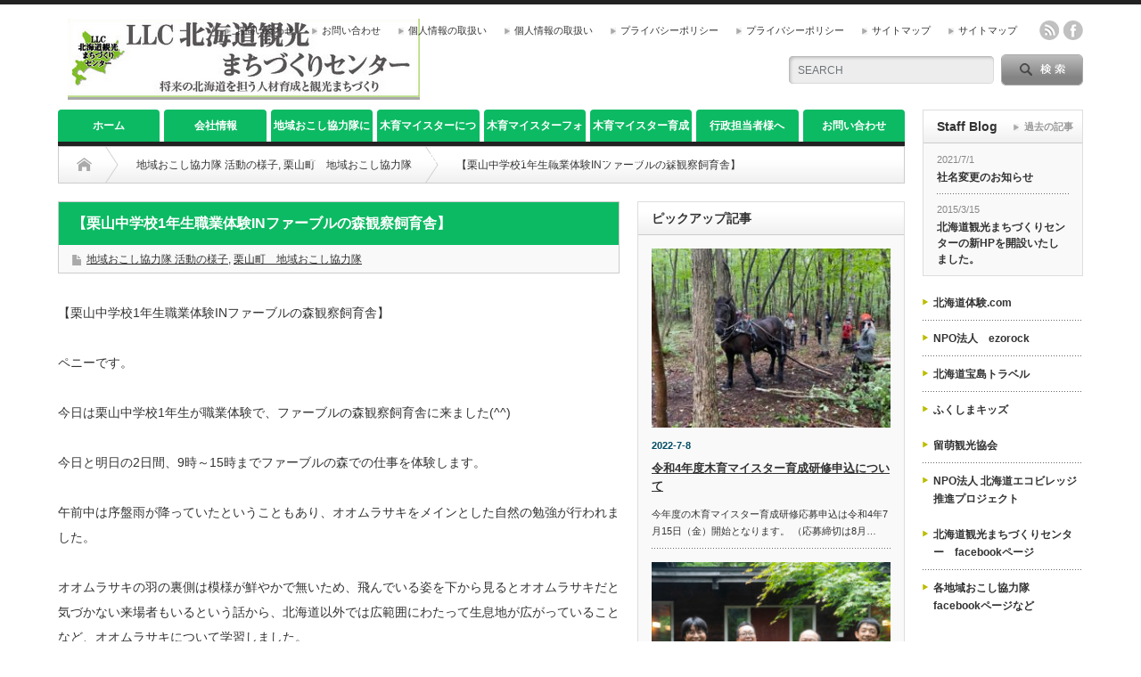

--- FILE ---
content_type: text/html; charset=UTF-8
request_url: http://hokkaido-machisen.org/archives/1226
body_size: 46784
content:
<!DOCTYPE html PUBLIC "-//W3C//DTD XHTML 1.1//EN" "http://www.w3.org/TR/xhtml11/DTD/xhtml11.dtd">
<!--[if lt IE 9]><html xmlns="http://www.w3.org/1999/xhtml" class="ie"><![endif]-->
<!--[if (gt IE 9)|!(IE)]><!--><html xmlns="http://www.w3.org/1999/xhtml"><!--<![endif]-->
<head profile="http://gmpg.org/xfn/11">
<meta http-equiv="Content-Type" content="text/html; charset=UTF-8" />
<meta http-equiv="X-UA-Compatible" content="IE=edge,chrome=1" />
<meta name="viewport" content="width=device-width" />
<title>【栗山中学校1年生職業体験INファーブルの森観察飼育舎】 | 北海道観光まちづくりセンター</title>
<meta name="description" content="【栗山中学校1年生職業体験INファーブルの森観察飼育舎】ペニーです。今日は栗山中学校1年生が職業体験で、ファーブルの森観察飼育舎に来ました(^^)今日と明日の2日間、9時～15時までファーブルの森での仕事を体験します。" />

<link rel="alternate" type="application/rss+xml" title="北海道観光まちづくりセンター RSS Feed" href="http://hokkaido-machisen.org/feed" />
<link rel="alternate" type="application/atom+xml" title="北海道観光まちづくりセンター Atom Feed" href="http://hokkaido-machisen.org/feed/atom" /> 
<link rel="pingback" href="http://hokkaido-machisen.org/xmlrpc.php" />

 
<link rel='dns-prefetch' href='//s.w.org' />
		<script type="text/javascript">
			window._wpemojiSettings = {"baseUrl":"https:\/\/s.w.org\/images\/core\/emoji\/12.0.0-1\/72x72\/","ext":".png","svgUrl":"https:\/\/s.w.org\/images\/core\/emoji\/12.0.0-1\/svg\/","svgExt":".svg","source":{"concatemoji":"http:\/\/hokkaido-machisen.org\/wp-includes\/js\/wp-emoji-release.min.js?ver=5.4.18"}};
			/*! This file is auto-generated */
			!function(e,a,t){var n,r,o,i=a.createElement("canvas"),p=i.getContext&&i.getContext("2d");function s(e,t){var a=String.fromCharCode;p.clearRect(0,0,i.width,i.height),p.fillText(a.apply(this,e),0,0);e=i.toDataURL();return p.clearRect(0,0,i.width,i.height),p.fillText(a.apply(this,t),0,0),e===i.toDataURL()}function c(e){var t=a.createElement("script");t.src=e,t.defer=t.type="text/javascript",a.getElementsByTagName("head")[0].appendChild(t)}for(o=Array("flag","emoji"),t.supports={everything:!0,everythingExceptFlag:!0},r=0;r<o.length;r++)t.supports[o[r]]=function(e){if(!p||!p.fillText)return!1;switch(p.textBaseline="top",p.font="600 32px Arial",e){case"flag":return s([127987,65039,8205,9895,65039],[127987,65039,8203,9895,65039])?!1:!s([55356,56826,55356,56819],[55356,56826,8203,55356,56819])&&!s([55356,57332,56128,56423,56128,56418,56128,56421,56128,56430,56128,56423,56128,56447],[55356,57332,8203,56128,56423,8203,56128,56418,8203,56128,56421,8203,56128,56430,8203,56128,56423,8203,56128,56447]);case"emoji":return!s([55357,56424,55356,57342,8205,55358,56605,8205,55357,56424,55356,57340],[55357,56424,55356,57342,8203,55358,56605,8203,55357,56424,55356,57340])}return!1}(o[r]),t.supports.everything=t.supports.everything&&t.supports[o[r]],"flag"!==o[r]&&(t.supports.everythingExceptFlag=t.supports.everythingExceptFlag&&t.supports[o[r]]);t.supports.everythingExceptFlag=t.supports.everythingExceptFlag&&!t.supports.flag,t.DOMReady=!1,t.readyCallback=function(){t.DOMReady=!0},t.supports.everything||(n=function(){t.readyCallback()},a.addEventListener?(a.addEventListener("DOMContentLoaded",n,!1),e.addEventListener("load",n,!1)):(e.attachEvent("onload",n),a.attachEvent("onreadystatechange",function(){"complete"===a.readyState&&t.readyCallback()})),(n=t.source||{}).concatemoji?c(n.concatemoji):n.wpemoji&&n.twemoji&&(c(n.twemoji),c(n.wpemoji)))}(window,document,window._wpemojiSettings);
		</script>
		<style type="text/css">
img.wp-smiley,
img.emoji {
	display: inline !important;
	border: none !important;
	box-shadow: none !important;
	height: 1em !important;
	width: 1em !important;
	margin: 0 .07em !important;
	vertical-align: -0.1em !important;
	background: none !important;
	padding: 0 !important;
}
</style>
	<link rel='stylesheet' id='eo-leaflet.js-css'  href='http://hokkaido-machisen.org/wp-content/plugins/event-organiser/lib/leaflet/leaflet.min.css?ver=1.4.0' type='text/css' media='all' />
<style id='eo-leaflet.js-inline-css' type='text/css'>
.leaflet-popup-close-button{box-shadow:none!important;}
</style>
<link rel='stylesheet' id='wp-block-library-css'  href='http://hokkaido-machisen.org/wp-includes/css/dist/block-library/style.min.css?ver=5.4.18' type='text/css' media='all' />
<link rel='stylesheet' id='contact-form-7-css'  href='http://hokkaido-machisen.org/wp-content/plugins/contact-form-7/includes/css/styles.css?ver=5.1.9' type='text/css' media='all' />
<link rel='stylesheet' id='contact-form-7-confirm-css'  href='http://hokkaido-machisen.org/wp-content/plugins/contact-form-7-add-confirm/includes/css/styles.css?ver=5.1' type='text/css' media='all' />
<script type='text/javascript' src='http://hokkaido-machisen.org/wp-includes/js/jquery/jquery.js?ver=1.12.4-wp'></script>
<script type='text/javascript' src='http://hokkaido-machisen.org/wp-includes/js/jquery/jquery-migrate.min.js?ver=1.4.1'></script>
<link rel='https://api.w.org/' href='http://hokkaido-machisen.org/wp-json/' />
<link rel='prev' title='滝川市江部乙が、「日本で最も美しい村連合」へ正式に加盟しました！' href='http://hokkaido-machisen.org/archives/1224' />
<link rel='next' title='本日は快晴で気持ち良い空の栗山町。' href='http://hokkaido-machisen.org/archives/1228' />
<link rel="canonical" href="http://hokkaido-machisen.org/archives/1226" />
<link rel='shortlink' href='http://hokkaido-machisen.org/?p=1226' />
<link rel="alternate" type="application/json+oembed" href="http://hokkaido-machisen.org/wp-json/oembed/1.0/embed?url=http%3A%2F%2Fhokkaido-machisen.org%2Farchives%2F1226" />
<link rel="alternate" type="text/xml+oembed" href="http://hokkaido-machisen.org/wp-json/oembed/1.0/embed?url=http%3A%2F%2Fhokkaido-machisen.org%2Farchives%2F1226&#038;format=xml" />
<style data-context="foundation-flickity-css">/*! Flickity v2.0.2
http://flickity.metafizzy.co
---------------------------------------------- */.flickity-enabled{position:relative}.flickity-enabled:focus{outline:0}.flickity-viewport{overflow:hidden;position:relative;height:100%}.flickity-slider{position:absolute;width:100%;height:100%}.flickity-enabled.is-draggable{-webkit-tap-highlight-color:transparent;tap-highlight-color:transparent;-webkit-user-select:none;-moz-user-select:none;-ms-user-select:none;user-select:none}.flickity-enabled.is-draggable .flickity-viewport{cursor:move;cursor:-webkit-grab;cursor:grab}.flickity-enabled.is-draggable .flickity-viewport.is-pointer-down{cursor:-webkit-grabbing;cursor:grabbing}.flickity-prev-next-button{position:absolute;top:50%;width:44px;height:44px;border:none;border-radius:50%;background:#fff;background:hsla(0,0%,100%,.75);cursor:pointer;-webkit-transform:translateY(-50%);transform:translateY(-50%)}.flickity-prev-next-button:hover{background:#fff}.flickity-prev-next-button:focus{outline:0;box-shadow:0 0 0 5px #09f}.flickity-prev-next-button:active{opacity:.6}.flickity-prev-next-button.previous{left:10px}.flickity-prev-next-button.next{right:10px}.flickity-rtl .flickity-prev-next-button.previous{left:auto;right:10px}.flickity-rtl .flickity-prev-next-button.next{right:auto;left:10px}.flickity-prev-next-button:disabled{opacity:.3;cursor:auto}.flickity-prev-next-button svg{position:absolute;left:20%;top:20%;width:60%;height:60%}.flickity-prev-next-button .arrow{fill:#333}.flickity-page-dots{position:absolute;width:100%;bottom:-25px;padding:0;margin:0;list-style:none;text-align:center;line-height:1}.flickity-rtl .flickity-page-dots{direction:rtl}.flickity-page-dots .dot{display:inline-block;width:10px;height:10px;margin:0 8px;background:#333;border-radius:50%;opacity:.25;cursor:pointer}.flickity-page-dots .dot.is-selected{opacity:1}</style><style data-context="foundation-slideout-css">.slideout-menu{position:fixed;left:0;top:0;bottom:0;right:auto;z-index:0;width:256px;overflow-y:auto;-webkit-overflow-scrolling:touch;display:none}.slideout-menu.pushit-right{left:auto;right:0}.slideout-panel{position:relative;z-index:1;will-change:transform}.slideout-open,.slideout-open .slideout-panel,.slideout-open body{overflow:hidden}.slideout-open .slideout-menu{display:block}.pushit{display:none}</style><link rel="icon" href="http://hokkaido-machisen.org/wp-content/uploads/2019/04/cropped-9d768fbd299e60bf36b80a8388760d6e-32x32.png" sizes="32x32" />
<link rel="icon" href="http://hokkaido-machisen.org/wp-content/uploads/2019/04/cropped-9d768fbd299e60bf36b80a8388760d6e-192x192.png" sizes="192x192" />
<link rel="apple-touch-icon" href="http://hokkaido-machisen.org/wp-content/uploads/2019/04/cropped-9d768fbd299e60bf36b80a8388760d6e-180x180.png" />
<meta name="msapplication-TileImage" content="http://hokkaido-machisen.org/wp-content/uploads/2019/04/cropped-9d768fbd299e60bf36b80a8388760d6e-270x270.png" />
<style>.ios7.web-app-mode.has-fixed header{ background-color: rgba(3,122,221,.88);}</style>
<link rel="stylesheet" href="http://hokkaido-machisen.org/wp-content/themes/opinion_tcd018/style.css?ver=3.0" type="text/css" />
<link rel="stylesheet" href="http://hokkaido-machisen.org/wp-content/themes/opinion_tcd018/comment-style.css?ver=3.0" type="text/css" />

<link rel="stylesheet" media="screen and (min-width:641px)" href="http://hokkaido-machisen.org/wp-content/themes/opinion_tcd018/style_pc.css?ver=3.0" type="text/css" />
<link rel="stylesheet" media="screen and (max-width:640px)" href="http://hokkaido-machisen.org/wp-content/themes/opinion_tcd018/style_sp.css?ver=3.0" type="text/css" />

<link rel="stylesheet" href="http://hokkaido-machisen.org/wp-content/themes/opinion_tcd018/japanese.css?ver=3.0" type="text/css" />

<script type="text/javascript" src="http://hokkaido-machisen.org/wp-content/themes/opinion_tcd018/js/jscript.js?ver=3.0"></script>
<script type="text/javascript" src="http://hokkaido-machisen.org/wp-content/themes/opinion_tcd018/js/scroll.js?ver=3.0"></script>
<script type="text/javascript" src="http://hokkaido-machisen.org/wp-content/themes/opinion_tcd018/js/comment.js?ver=3.0"></script>
<script type="text/javascript" src="http://hokkaido-machisen.org/wp-content/themes/opinion_tcd018/js/rollover.js?ver=3.0"></script>
<!--[if lt IE 9]>
<link id="stylesheet" rel="stylesheet" href="http://hokkaido-machisen.org/wp-content/themes/opinion_tcd018/style_pc.css?ver=3.0" type="text/css" />
<script type="text/javascript" src="http://hokkaido-machisen.org/wp-content/themes/opinion_tcd018/js/ie.js?ver=3.0"></script>
<link rel="stylesheet" href="http://hokkaido-machisen.org/wp-content/themes/opinion_tcd018/ie.css" type="text/css" />
<![endif]-->

<!--[if IE 7]>
<link rel="stylesheet" href="http://hokkaido-machisen.org/wp-content/themes/opinion_tcd018/ie7.css" type="text/css" />
<![endif]-->


<style type="text/css">

body { font-size:14px; }

a:hover, #index_featured_post .post2 h4.title a:hover, #index_featured_post a, #logo a:hover, #footer_logo_text a:hover
 { color:#0CBA63; }

.pc #global_menu li a, .archive_headline, .page_navi a:hover:hover, #single_title h2, #submit_comment:hover, #author_link:hover, #previous_next_post a:hover, #news_title h2,
 .profile_author_link:hover, #return_top, .author_social_link li.author_link a
 { background-color:#0CBA63; }

#comment_textarea textarea:focus, #guest_info input:focus
 { border-color:#0CBA63; }

#index_featured_post .post2 h4.title a:hover, #index_featured_post a:hover
 { color:#FF9317; }

.pc #global_menu li a:hover, #return_top:hover, .author_social_link li.author_link a:hover
 { background-color:#FF9317; }

.pc #global_menu ul li.menu-category-8 a { background:#FF1261; } .pc #global_menu ul li.menu-category-8 a:hover { background:#BF0D49; } .flex-control-nav p span.category-link-8 { color:#FF1261; } #index-category-post-8 .headline1 { border-left:5px solid #FF1261; } #index-category-post-8 a:hover { color:#FF1261; } .category-8 a:hover { color:#FF1261; } .category-8 .archive_headline { background:#FF1261; } .category-8 #post_list a:hover { color:#FF1261; } .category-8 .post a { color:#FF1261; } .category-8 .post a:hover { color:#BF0D49; } .category-8 .page_navi a:hover { color:#fff; background:#FF1261; } .category-8 #guest_info input:focus { border:1px solid #FF1261; } .category-8 #comment_textarea textarea:focus { border:1px solid #FF1261; } .category-8 #submit_comment:hover { background:#FF1261; } .category-8 #previous_next_post a:hover { background-color:#FF1261; } .category-8 #single_author_link:hover { background-color:#FF1261; } .category-8 #single_author_post li li a:hover { color:#FF1261; } .category-8 #post_pagination a:hover { background-color:#FF1261; } .category-8 #single_title h2 { background:#FF1261; } .category-8 .author_social_link li.author_link a { background-color:#FF1261; } .category-8 .author_social_link li.author_link a:hover { background-color:#BF0D49; } 
</style>
<script>
  (function(i,s,o,g,r,a,m){i['GoogleAnalyticsObject']=r;i[r]=i[r]||function(){
  (i[r].q=i[r].q||[]).push(arguments)},i[r].l=1*new Date();a=s.createElement(o),
  m=s.getElementsByTagName(o)[0];a.async=1;a.src=g;m.parentNode.insertBefore(a,m)
  })(window,document,'script','//www.google-analytics.com/analytics.js','ga');

  ga('create', 'UA-66149344-1', 'auto');
  ga('send', 'pageview');

</script>
<!-- Global site tag (gtag.js) - Google Analytics -->
<script async src="https://www.googletagmanager.com/gtag/js?id=UA-133455609-1"></script>
<script>
  window.dataLayer = window.dataLayer || [];
  function gtag(){dataLayer.push(arguments);}
  gtag('js', new Date());

  gtag('config', 'UA-133455609-1');
</script>
</head>
<body class="post-template-default single single-post postid-1226 single-format-standard category-17 category-25">

 <div id="header_wrap">

  <div id="header" class="clearfix">

   <!-- logo -->
   <div id='logo_image'>
<h1 id="logo" style="top:16px; left:11px;"><a href=" http://hokkaido-machisen.org/" title="北海道観光まちづくりセンター" data-label="北海道観光まちづくりセンター"><img src="http://hokkaido-machisen.org/wp-content/uploads/tcd-w/logo.png?1768414535" alt="北海道観光まちづくりセンター" title="北海道観光まちづくりセンター" /></a></h1>
</div>

   <!-- header meu -->
   <div id="header_menu_area">

    <div id="header_menu">
     <ul id="menu-%e3%82%b5%e3%83%96%e3%83%a1%e3%83%8b%e3%83%a5%e3%83%bc" class="menu"><li id="menu-item-99" class="menu-item menu-item-type-post_type menu-item-object-page menu-item-99"><a href="http://hokkaido-machisen.org/contact">お問い合わせ</a></li>
<li id="menu-item-16252" class="menu-item menu-item-type-post_type menu-item-object-page menu-item-16252"><a title="
						" href="http://hokkaido-machisen.org/contact">お問い合わせ</a></li>
<li id="menu-item-101" class="menu-item menu-item-type-post_type menu-item-object-page menu-item-101"><a href="http://hokkaido-machisen.org/%e5%80%8b%e4%ba%ba%e6%83%85%e5%a0%b1%e3%81%ae%e5%8f%96%e6%89%b1%e3%81%84">個人情報の取扱い</a></li>
<li id="menu-item-16254" class="menu-item menu-item-type-post_type menu-item-object-page menu-item-16254"><a title="
						" href="http://hokkaido-machisen.org/%e5%80%8b%e4%ba%ba%e6%83%85%e5%a0%b1%e3%81%ae%e5%8f%96%e6%89%b1%e3%81%84">個人情報の取扱い</a></li>
<li id="menu-item-100" class="menu-item menu-item-type-post_type menu-item-object-page menu-item-100"><a href="http://hokkaido-machisen.org/%e3%83%97%e3%83%a9%e3%82%a4%e3%83%90%e3%82%b7%e3%83%bc%e3%83%9d%e3%83%aa%e3%82%b7%e3%83%bc">プライバシーポリシー</a></li>
<li id="menu-item-16253" class="menu-item menu-item-type-post_type menu-item-object-page menu-item-16253"><a title="
						" href="http://hokkaido-machisen.org/%e3%83%97%e3%83%a9%e3%82%a4%e3%83%90%e3%82%b7%e3%83%bc%e3%83%9d%e3%83%aa%e3%82%b7%e3%83%bc">プライバシーポリシー</a></li>
<li id="menu-item-102" class="menu-item menu-item-type-post_type menu-item-object-page menu-item-102"><a href="http://hokkaido-machisen.org/sitemaps">サイトマップ</a></li>
<li id="menu-item-16255" class="menu-item menu-item-type-post_type menu-item-object-page menu-item-16255"><a title="
						" href="http://hokkaido-machisen.org/sitemaps">サイトマップ</a></li>
</ul>    </div>

    <!-- social button -->
        <ul class="social_link clearfix" id="header_social_link">
          <li class="rss"><a class="target_blank" href="http://hokkaido-machisen.org/feed">rss</a></li>
                    <li class="facebook"><a class="target_blank" href="https://www.facebook.com/pages/%E5%90%88%E5%90%8C%E4%BC%9A%E7%A4%BE-%E5%8C%97%E6%B5%B7%E9%81%93%E8%A6%B3%E5%85%89%E3%81%BE%E3%81%A1%E3%81%A5%E3%81%8F%E3%82%8A%E3%82%BB%E3%83%B3%E3%82%BF%E3%83%BC/723514987677510?ref=bookmarks">facebook</a></li>
         </ul>
    
   </div><!-- END #header_menu_area -->

   <!-- search area -->
   <div class="search_area">
        <form method="get" id="searchform" action="http://hokkaido-machisen.org/">
     <div id="search_button"><input type="submit" value="SEARCH" /></div>
     <div id="search_input"><input type="text" value="SEARCH" name="s" onfocus="if (this.value == 'SEARCH') this.value = '';" onblur="if (this.value == '') this.value = 'SEARCH';" /></div>
    </form>
       </div>

   <!-- banner -->
         
   <a href="#" class="menu_button">menu</a>

  </div><!-- END #header -->

 </div><!-- END #header_wrap -->

 <!-- global menu -->
  <div id="global_menu" class="clearfix">
  <ul id="menu-%e3%83%a1%e3%82%a4%e3%83%b3%e3%83%a1%e3%83%8b%e3%83%a5%e3%83%bc" class="menu"><li id="menu-item-51" class="menu-item menu-item-type-custom menu-item-object-custom menu-item-home menu-item-51"><a href="http://hokkaido-machisen.org/">ホーム</a></li>
<li id="menu-item-16257" class="menu-item menu-item-type-post_type menu-item-object-page menu-item-has-children menu-item-16257"><a title="						" href="http://hokkaido-machisen.org/company">会社情報</a>
<ul class="sub-menu">
	<li id="menu-item-16249" class="menu-item menu-item-type-post_type menu-item-object-page menu-item-16249"><a title="						" href="http://hokkaido-machisen.org/about">事業紹介</a></li>
	<li id="menu-item-16247" class="menu-item menu-item-type-post_type menu-item-object-page menu-item-16247"><a title="						" href="http://hokkaido-machisen.org/company">会社概要</a></li>
	<li id="menu-item-16248" class="menu-item menu-item-type-post_type menu-item-object-page menu-item-16248"><a title="						" href="http://hokkaido-machisen.org/message">社員紹介</a></li>
</ul>
</li>
<li id="menu-item-9239" class="menu-item menu-item-type-post_type menu-item-object-page menu-item-has-children menu-item-9239"><a href="http://hokkaido-machisen.org/about/tiikiokoshikyouryokutaigaiyo">地域おこし協力隊について</a>
<ul class="sub-menu">
	<li id="menu-item-57" class="menu-item menu-item-type-post_type menu-item-object-page menu-item-57"><a href="http://hokkaido-machisen.org/about/tiikiokoshikyouryokutaigaiyo">地域おこし協力隊とは？</a></li>
	<li id="menu-item-570" class="menu-item menu-item-type-taxonomy menu-item-object-category menu-item-570 menu-category-27"><a href="http://hokkaido-machisen.org/archives/category/%e5%9c%b0%e5%9f%9f%e3%81%8a%e3%81%93%e3%81%97%e5%8d%94%e5%8a%9b%e9%9a%8a/%e5%8d%94%e5%8a%9b%e9%9a%8a%e5%8b%9f%e9%9b%86%e6%83%85%e5%a0%b1">協力隊募集情報</a></li>
	<li id="menu-item-9234" class="menu-item menu-item-type-taxonomy menu-item-object-category current-post-ancestor current-menu-parent current-post-parent menu-item-9234 menu-category-17"><a href="http://hokkaido-machisen.org/archives/category/%e5%9c%b0%e5%9f%9f%e3%81%8a%e3%81%93%e3%81%97%e5%8d%94%e5%8a%9b%e9%9a%8a/%e5%9c%b0%e5%9f%9f%e3%81%8a%e3%81%93%e3%81%97%e5%8d%94%e5%8a%9b%e9%9a%8a-%e6%b4%bb%e5%8b%95%e3%81%ae%e6%a7%98%e5%ad%90">地域おこし協力隊 活動の様子</a></li>
	<li id="menu-item-9515" class="menu-item menu-item-type-post_type menu-item-object-page menu-item-9515"><a href="http://hokkaido-machisen.org/bosyu-contact">沼田町地域おこし協力隊（農業支援員）応募申込フォーム</a></li>
</ul>
</li>
<li id="menu-item-9260" class="menu-item menu-item-type-post_type menu-item-object-page menu-item-has-children menu-item-9260"><a href="http://hokkaido-machisen.org/mokikugaiyou">木育マイスターについて</a>
<ul class="sub-menu">
	<li id="menu-item-9255" class="menu-item menu-item-type-post_type menu-item-object-page menu-item-9255"><a href="http://hokkaido-machisen.org/mokikugaiyou">木育マイスター育成研修について</a></li>
	<li id="menu-item-16785" class="menu-item menu-item-type-post_type menu-item-object-page menu-item-16785"><a href="http://hokkaido-machisen.org/%e4%bb%a4%e5%92%8c3%e5%b9%b4%e5%ba%a6%e3%80%80%e6%9c%a8%e8%82%b2%e3%83%9e%e3%82%a4%e3%82%b9%e3%82%bf%e3%83%bc%e8%82%b2%e6%88%90%e7%a0%94%e4%bf%ae%e7%94%b3%e8%be%bc">令和3年度　木育マイスター育成研修申込</a></li>
	<li id="menu-item-16767" class="menu-item menu-item-type-post_type menu-item-object-page menu-item-16767"><a href="http://hokkaido-machisen.org/r3_mokuiku_-applicationform">令和3年度木育マイスター育成研修申込フォーム</a></li>
	<li id="menu-item-16470" class="menu-item menu-item-type-post_type menu-item-object-page menu-item-16470"><a href="http://hokkaido-machisen.org/r2_mouiku_followup">2020木育マイスターフォローアップ研修　申込フォーム　※申込は終了しました</a></li>
</ul>
</li>
<li id="menu-item-16850" class="menu-item menu-item-type-post_type menu-item-object-page menu-item-16850"><a href="http://hokkaido-machisen.org/2021%e6%9c%a8%e8%82%b2%e3%83%9e%e3%82%a4%e3%82%b9%e3%82%bf%e3%83%bc%e3%83%95%e3%82%a9%e3%83%ad%e3%83%bc%e3%82%a2%e3%83%83%e3%83%97%e7%a0%94%e4%bf%ae%e3%80%80%e7%94%b3%e8%be%bc%e3%83%95%e3%82%a9">木育マイスターフォローアップ研修　申込フォーム　</a></li>
<li id="menu-item-16798" class="menu-item menu-item-type-post_type menu-item-object-page menu-item-16798"><a href="http://hokkaido-machisen.org/%e4%bb%a4%e5%92%8c%ef%bc%93%e5%b9%b4%e5%ba%a6%e3%80%80%e6%9c%a8%e8%82%b2%e3%83%9e%e3%82%a4%e3%82%b9%e3%82%bf%e3%83%bc%e8%82%b2%e6%88%90%e7%a0%94%e4%bf%ae%e3%80%80%e5%8f%97%e8%ac%9b%e7%94%9f%e7%94%a8">木育マイスター育成研修【受講生用】　</a></li>
<li id="menu-item-16251" class="menu-item menu-item-type-post_type menu-item-object-page menu-item-16251"><a title="						" href="http://hokkaido-machisen.org/gyoseiyou">行政担当者様へ</a></li>
<li id="menu-item-9236" class="menu-item menu-item-type-custom menu-item-object-custom menu-item-9236"><a href="http://hokkaido-machisen.org/contact">お問い合わせ</a></li>
</ul> </div>
 
 <!-- smartphone banner -->
 
 <div id="contents" class="clearfix">

<div id="main_col">

 <ul id="bread_crumb" class="clearfix">
 <li class="home"><a href="http://hokkaido-machisen.org/"><span>Home</span></a></li>

 <li><a href="http://hokkaido-machisen.org/archives/category/%e5%9c%b0%e5%9f%9f%e3%81%8a%e3%81%93%e3%81%97%e5%8d%94%e5%8a%9b%e9%9a%8a/%e5%9c%b0%e5%9f%9f%e3%81%8a%e3%81%93%e3%81%97%e5%8d%94%e5%8a%9b%e9%9a%8a-%e6%b4%bb%e5%8b%95%e3%81%ae%e6%a7%98%e5%ad%90" rel="category tag">地域おこし協力隊 活動の様子</a>, <a href="http://hokkaido-machisen.org/archives/category/%e5%9c%b0%e5%9f%9f%e3%81%8a%e3%81%93%e3%81%97%e5%8d%94%e5%8a%9b%e9%9a%8a/%e5%9c%b0%e5%9f%9f%e3%81%8a%e3%81%93%e3%81%97%e5%8d%94%e5%8a%9b%e9%9a%8a-%e6%b4%bb%e5%8b%95%e3%81%ae%e6%a7%98%e5%ad%90/%e6%a0%97%e5%b1%b1%e7%94%ba%e3%80%80%e5%9c%b0%e5%9f%9f%e3%81%8a%e3%81%93%e3%81%97%e5%8d%94%e5%8a%9b%e9%9a%8a" rel="category tag">栗山町　地域おこし協力隊</a></li>
 <li class="last">【栗山中学校1年生職業体験INファーブルの森観察飼育舎】</li>

</ul>
 <div id="left_col">

  
  <div id="single_title">
   <h2>【栗山中学校1年生職業体験INファーブルの森観察飼育舎】</h2>
   <ul id="single_meta" class="clearfix">
        <li class="post_category"><a href="http://hokkaido-machisen.org/archives/category/%e5%9c%b0%e5%9f%9f%e3%81%8a%e3%81%93%e3%81%97%e5%8d%94%e5%8a%9b%e9%9a%8a/%e5%9c%b0%e5%9f%9f%e3%81%8a%e3%81%93%e3%81%97%e5%8d%94%e5%8a%9b%e9%9a%8a-%e6%b4%bb%e5%8b%95%e3%81%ae%e6%a7%98%e5%ad%90" rel="category tag">地域おこし協力隊 活動の様子</a>, <a href="http://hokkaido-machisen.org/archives/category/%e5%9c%b0%e5%9f%9f%e3%81%8a%e3%81%93%e3%81%97%e5%8d%94%e5%8a%9b%e9%9a%8a/%e5%9c%b0%e5%9f%9f%e3%81%8a%e3%81%93%e3%81%97%e5%8d%94%e5%8a%9b%e9%9a%8a-%e6%b4%bb%e5%8b%95%e3%81%ae%e6%a7%98%e5%ad%90/%e6%a0%97%e5%b1%b1%e7%94%ba%e3%80%80%e5%9c%b0%e5%9f%9f%e3%81%8a%e3%81%93%e3%81%97%e5%8d%94%e5%8a%9b%e9%9a%8a" rel="category tag">栗山町　地域おこし協力隊</a></li>
               </ul>
  </div>

  <div class="post clearfix">

         
   
   <p>【栗山中学校1年生職業体験INファーブルの森観察飼育舎】</p>
<p>ペニーです。</p>
<p>今日は栗山中学校1年生が職業体験で、ファーブルの森観察飼育舎に来ました(^^)</p>
<p>今日と明日の2日間、9時～15時までファーブルの森での仕事を体験します。</p>
<p>午前中は序盤雨が降っていたということもあり、オオムラサキをメインとした自然の勉強が行われました。</p>
<p>オオムラサキの羽の裏側は模様が鮮やかで無いため、飛んでいる姿を下から見るとオオムラサキだと気づかない来場者もいるという話から、北海道以外では広範囲にわたって生息地が広がっていることなど、オオムラサキについて学習しました。</p>
<p>驚いた話では、雪虫は実を言うと夏の間も飛んでいるという話でした。冬の時期に比べて数が少ないから気づかないとのことです。（正式名称はトドノネオオワタムシ。アブラムシの仲間だということです。）</p>
<p>天気が良くなり、午前と午後にわたってエゾエノキの周りに生える様々な樹木の幼木の間引き作業、オオムラサキが冬を越える際にベッドとなる落ち葉を拾う作業を行いました。</p>
<p>単純作業が中心の1日になりましたが、途中カナヘビやカエル、ガの幼虫など生き物との遭遇もあり、楽しく過ごせたみたいで「なんかあっという間だったなー」と感想をこぼしていました。</p>
<p>明日もファーブルの森へ来て仕事を体験します。明日はどんな発見・気づきがあるのでしょうか。とても楽しみです(^O^)</p>
<p>ペニー</p>
   
   

         
  </div><!-- END .post -->

  <!-- author info -->
  
  
  
  
    <div id="previous_next_post" class="clearfix">
   <p id="previous_post"><a href="http://hokkaido-machisen.org/archives/1224" rel="prev">滝川市江部乙が、「日本で最も美しい村連合」へ正式に加盟しました！</a></p>
   <p id="next_post"><a href="http://hokkaido-machisen.org/archives/1228" rel="next">本日は快晴で気持ち良い空の栗山町。</a></p>
  </div>
  
 <div class="page_navi clearfix">
<p class="back"><a href="http://hokkaido-machisen.org/">トップページに戻る</a></p>
</div>

 </div><!-- END #left_col -->

 <div id="right_col">

 
              <div class="side_widget clearfix styled_post_list2_widget" id="styled_post_list2_widget-3">
<h3 class="side_headline">ピックアップ記事</h3>
<ol class="styled_post_list2">
 <li class="clearfix">
   <a class="image" href="http://hokkaido-machisen.org/archives/16956"><img width="280" height="210" src="http://hokkaido-machisen.org/wp-content/uploads/2022/07/d3cf9819d144cee133ba8aba17ce976d-280x210.jpg" class="attachment-size2 size-size2 wp-post-image" alt="" srcset="http://hokkaido-machisen.org/wp-content/uploads/2022/07/d3cf9819d144cee133ba8aba17ce976d-280x210.jpg 280w, http://hokkaido-machisen.org/wp-content/uploads/2022/07/d3cf9819d144cee133ba8aba17ce976d-300x225.jpg 300w, http://hokkaido-machisen.org/wp-content/uploads/2022/07/d3cf9819d144cee133ba8aba17ce976d-1024x768.jpg 1024w, http://hokkaido-machisen.org/wp-content/uploads/2022/07/d3cf9819d144cee133ba8aba17ce976d-768x576.jpg 768w, http://hokkaido-machisen.org/wp-content/uploads/2022/07/d3cf9819d144cee133ba8aba17ce976d-1536x1152.jpg 1536w, http://hokkaido-machisen.org/wp-content/uploads/2022/07/d3cf9819d144cee133ba8aba17ce976d-2048x1536.jpg 2048w, http://hokkaido-machisen.org/wp-content/uploads/2022/07/d3cf9819d144cee133ba8aba17ce976d-150x112.jpg 150w" sizes="(max-width: 280px) 100vw, 280px" /></a>
      <p class="date">2022-7-8</p>
      <h4 class="title"><a href="http://hokkaido-machisen.org/archives/16956">令和4年度木育マイスター育成研修申込について</a></h4>
      <div class="excerpt">今年度の木育マイスター育成研修応募申込は令和4年7月15日（金）開始となります。
（応募締切は8月…</div>
    </li>
 <li class="clearfix">
   <a class="image" href="http://hokkaido-machisen.org/archives/16947"><img width="280" height="210" src="http://hokkaido-machisen.org/wp-content/uploads/2022/07/287427385_768646067485714_1444241597008014952_n-280x210.jpg" class="attachment-size2 size-size2 wp-post-image" alt="" srcset="http://hokkaido-machisen.org/wp-content/uploads/2022/07/287427385_768646067485714_1444241597008014952_n-280x210.jpg 280w, http://hokkaido-machisen.org/wp-content/uploads/2022/07/287427385_768646067485714_1444241597008014952_n-150x112.jpg 150w" sizes="(max-width: 280px) 100vw, 280px" /></a>
      <p class="date">2022-7-8</p>
      <h4 class="title"><a href="http://hokkaido-machisen.org/archives/16947">ホームページアドレス（URL）変更のお知らせ</a></h4>
      <div class="excerpt">平素は格別のご高配を賜り、厚く御礼申し上げます。
さて、このたび、弊社では新たに情報を発信するホー…</div>
    </li>
 <li class="clearfix">
   <a class="image" href="http://hokkaido-machisen.org/archives/16179"><img src="http://hokkaido-machisen.org/wp-content/themes/opinion_tcd018/img/common/no_image2.jpg" alt="" title="" /></a>
      <p class="date">2020-6-14</p>
      <h4 class="title"><a href="http://hokkaido-machisen.org/archives/16179">おはようございます&#x1f603;</a></h4>
      <div class="excerpt">おはようございます&#x1f603;
こばまつです！本日札幌オーロラタウンにて
栗山町の物産展を行な…</div>
    </li>
</ol>
</div>
        
 
</div>
</div><!-- END #main_col -->

<div id="side_col">

              <div class="side_widget clearfix tcdw_news_list_widget" id="tcdw_news_list_widget-3">
<h3 class="side_headline">Staff Blog</h3>
<ol class="news_widget_list">
  <li class="clearfix">
  <p class="news_date">2021/7/1</p>
  <a class="news_title" href="http://hokkaido-machisen.org/archives/news/%e7%a4%be%e5%90%8d%e5%a4%89%e6%9b%b4%e3%81%ae%e3%81%8a%e7%9f%a5%e3%82%89%e3%81%9b">社名変更のお知らせ</a>
 </li>
  <li class="clearfix">
  <p class="news_date">2015/3/15</p>
  <a class="news_title" href="http://hokkaido-machisen.org/archives/news/hpkaisetu">北海道観光まちづくりセンターの新HPを開設いたしました。</a>
 </li>
 </ol>
<a class="news_widget_list_link" href="http://hokkaido-machisen.org/archives/news">過去の記事</a>
</div>
<div class="side_widget clearfix pr_widget" id="pr_widget-4">
<ul>
   <li class="clearfix"><a href="http://h-takarajima.com/">北海道体験.com</a></li>      <li class="clearfix"><a href="http://www.ezorock.org/">NPO法人　ezorock</a></li>   <li class="clearfix"><a href="http://takarajima-travel.com/">北海道宝島トラベル</a></li>   <li class="clearfix"><a href="http://fukushima-kids.org/">ふくしまキッズ</a></li> </ul>
</div>
<div class="side_widget clearfix pr_widget" id="pr_widget-5">
<ul>
   <li class="clearfix"><a href="http://rumoi-rasisa.jp/rumoide/">留萌観光協会</a></li>   <li class="clearfix"><a href="http://ecovillage.greenwebs.net/">NPO法人 北海道エコビレッジ推進プロジェクト</a></li>          </ul>
</div>
<div class="side_widget clearfix pr_widget" id="pr_widget-6">
<ul>
   <li class="clearfix"><a href="https://www.facebook.com/hokkaido.machisen/">北海道観光まちづくりセンター　facebookページ</a></li>   <li class="clearfix"><a href="http://hokkaido-machisen.org/archives/9217">各地域おこし協力隊　facebookページなど</a></li>          </ul>
</div>
        
</div>

  <!-- smartphone banner -->
  
 </div><!-- END #contents -->

 <a id="return_top" href="#header">ページ上部へ戻る</a>

     <div id="footer_widget_wrap">
   <div id="footer_widget" class="clearfix">
    <div class="footer_widget clearfix widget_text" id="text-8">
			<div class="textwidget"><div id="fb-root"></div>
<script>(function(d, s, id) {
  var js, fjs = d.getElementsByTagName(s)[0];
  if (d.getElementById(id)) return;
  js = d.createElement(s); js.id = id;
  js.src = "//connect.facebook.net/ja_JP/sdk.js#xfbml=1&appId=165598673504911&version=v2.0";
  fjs.parentNode.insertBefore(js, fjs);
}(document, 'script', 'facebook-jssdk'));</script>

<div style="width:960px;">
<div class="fb-page" data-href="https://www.facebook.com/pages/%E5%90%88%E5%90%8C%E4%BC%9A%E7%A4%BE-%E5%8C%97%E6%B5%B7%E9%81%93%E8%A6%B3%E5%85%89%E3%81%BE%E3%81%A1%E3%81%A5%E3%81%8F%E3%82%8A%E3%82%BB%E3%83%B3%E3%82%BF%E3%83%BC/723514987677510" data-small-header="false" data-small-header="false" data-width = "300" data-height = "150"  style="height:150px; width: 300px; float:left; margin-right:10px; marign-bottom:10px;"data-adapt-container-width="false" data-hide-cover="false" data-show-facepile="false" data-show-posts="false"><div class="fb-xfbml-parse-ignore"><blockquote cite="https://www.facebook.com/pages/%E5%90%88%E5%90%8C%E4%BC%9A%E7%A4%BE-%E5%8C%97%E6%B5%B7%E9%81%93%E8%A6%B3%E5%85%89%E3%81%BE%E3%81%A1%E3%81%A5%E3%81%8F%E3%82%8A%E3%82%BB%E3%83%B3%E3%82%BF%E3%83%BC/723514987677510"><a href="https://www.facebook.com/pages/%E5%90%88%E5%90%8C%E4%BC%9A%E7%A4%BE-%E5%8C%97%E6%B5%B7%E9%81%93%E8%A6%B3%E5%85%89%E3%81%BE%E3%81%A1%E3%81%A5%E3%81%8F%E3%82%8A%E3%82%BB%E3%83%B3%E3%82%BF%E3%83%BC/723514987677510">合同会社　北海道観光まちづくりセンター</a></blockquote></div></div>

<div style="width:960px;">
<div class="fb-page" data-href="https://www.facebook.com/takikawa.chiikiokoshi" data-small-header="false" data-small-header="false" data-width = "300" data-height = "150"  style="height:150px; width: 300px; float:left; margin-right:10px; marign-bottom:10px;" data-adapt-container-width="false" data-hide-cover="false" data-show-facepile="false" data-show-posts="false"><div class="fb-xfbml-parse-ignore"><blockquote cite="https://www.facebook.com/takikawa.chiikiokoshi"><a href="https://www.facebook.com/takikawa.chiikiokoshi">滝川市地域おこし協力隊</a></blockquote></div></div>

<div style="width:960px;">
<div class="fb-page" data-href="https://www.facebook.com/kurioco/" data-small-header="false" data-small-header="false" data-width = "300" data-height = "150"  style="height:150px; width: 300px; float:left; margin-right:10px; marign-bottom:10px;" data-adapt-container-width="false" data-hide-cover="false" data-show-facepile="false" data-show-posts="false"><div class="fb-xfbml-parse-ignore"><blockquote cite="https://www.facebook.com/kurioco/"><a href="https://www.facebook.com/kurioco/">北海道栗山町地域おこし協力隊</a></blockquote></div></div>

<div style="clear: both;"></div>

<div style="width:960px;">
<div class="fb-page" data-href="https://www.facebook.com/engaru.engaaru/" data-small-header="false" data-width = "300" data-height = "150"  style="height:150px; width: 300px; float:left; margin-right:10px; marign-bottom:10px;" data-adapt-container-width="false" data-hide-cover="false" data-show-facepile="false"><div class="fb-xfbml-parse-ignore"><blockquote cite ="https://www.facebook.com/engaru.engaaru/"><a href="https://www.facebook.com/engaru.engaaru/">遠軽町地域おこし協力隊</a></blockquote></div></div>

<div style="width:960px;">
<div class="fb-page" data-href="https://www.facebook.com/taki.okoshi.tai" data-small-header="false" data-width = "300" data-height = "150"  style="height:150px; width: 300px; float:left; margin-right:10px; marign-bottom:10px;" data-small-header="false" data-adapt-container-width="false" data-hide-cover="false" data-show-facepile="false" data-show-posts="false"><div class="fb-xfbml-parse-ignore"><blockquote cite="https://www.facebook.com/taki.okoshi.tai"><a href="https://www.facebook.com/taki.okoshi.tai">北海道紋別郡　滝上町地域おこし協力隊</a></blockquote></div></div>

<div style="width:960px;">
<div class="fb-page" data-href="https://www.facebook.com/iwanai.chiikiokoshi/" data-small-header="false" data-width = "300" data-height = "150"  style="height:150px; width: 300px; float:left; margin-right:10px; marign-bottom:10px;" data-adapt-container-width="false" data-hide-cover="false" data-show-facepile="false"><div class="fb-xfbml-parse-ignore"><blockquote cite="https://www.facebook.com/iwanai.chiikiokoshi/"><a href="https://www.facebook.com/iwanai.chiikiokoshi/">岩内町地域おこし協力隊</a></blockquote></div></div>

<div style="clear: both;"></div>

<div style="width:960px;">
<div class="fb-page" data-href="https://www.facebook.com/obira.town/?fref=ts"  data-small-header="false" data-width = "300" data-height = "150"  style="height:150px; width: 300px; float:left; margin-right:10px; marign-bottom:10px;" data-adapt-container-width="false" data-hide-cover="false" data-show-facepile="false"><div class="fb-xfbml-parse-ignore"><blockquote cite="https://www.facebook.com/obira.town/?fref=ts"><a href="https://www.facebook.com/obira.town/?fref=ts">小平町地域おこし協力隊</a></blockquote></div></div>

<div style="width:960px;">
<div class="fb-page" data-href="https://www.facebook.com/taiki.chiikiokoshi/?fref=ts" data-small-header="false" data-width = "300" data-height = "150"  style="height:150px; width: 300px; float:left; margin-right:10px; marign-bottom:10px;" data-adapt-container-width="false" data-hide-cover="false" data-show-facepile="false"><div class="fb-xfbml-parse-ignore"><blockquote cite ="https://www.facebook.com/taiki.chiikiokoshi/?fref=ts"><a href="https://www.facebook.com/taiki.chiikiokoshi/?fref=ts">大樹町地域おこし協力隊</a></blockquote></div></div>

<div style="width:960px;">
<div class="fb-page" data-href="https://www.facebook.com/nakatonokoshi/?fref=ts" data-small-header="false" data-width = "300" data-height = "150"  style="height:150px; width: 300px; float:left; margin-right:10px; marign-bottom:10px;" data-adapt-container-width="false" data-hide-cover="false" data-show-facepile="false" data-show-posts="false"><div class="fb-xfbml-parse-ignore"><blockquote cite="https://www.facebook.com/nakatonokoshi/?fref=ts"><a href="https://www.facebook.com/kamifuranokanko/">中頓別町地域おこし協力隊</a></blockquote></div></div>
<div style="clear: both;"></div>

<div style="width:960px;">
<div class="fb-page" data-href="www.facebook.com/網走市地域おこし協力隊-563351443816438/" data-small-header="false" data-width = "300" data-height = "150"  style="height:150px; width: 300px; float:left; margin-right:10px; marign-bottom:10px;" data-adapt-container-width="false" data-hide-cover="false" data-show-facepile="false" data-show-posts="false"><div class="fb-xfbml-parse-ignore"><blockquote cite="https://www.facebook.com/網走市地域おこし協力隊-563351443816438/"><a href="https://www.facebook.com/tubetutiikiokosi.ks?fref=ts">網走市地域おこし協力隊</a></blockquote></div></div>

<div style="width:960px;">
<div class="fb-page" data-href="https://www.facebook.com/sorachiyama/" data-small-header="false" data-width = "300" data-height = "150"  style="height:150px; width: 300px; float:left; margin-right:10px; marign-bottom:10px;" data-adapt-container-width="false" data-hide-cover="false" data-show-facepile="false"><div class="fb-xfbml-parse-ignore"><blockquote cite ="https://www.facebook.com/sorachiyama/"><a href="https://www.facebook.com/sorachiyama/">北海道地域づくりサポート隊 - 空知</a></blockquote></div></div>

<div style="width:960px;">
<div class="fb-page" data-href="https://www.facebook.com/shimukappuokoshi?fref=ts" data-small-header="false" data-width = "300" data-height = "150"  style="height:150px; width: 300px; float:left; margin-right:10px; marign-bottom:10px;" data-adapt-container-width="false" data-hide-cover="false" data-show-facepile="false" data-show-posts="false"><div class="fb-xfbml-parse-ignore"><blockquote cite="https://www.facebook.com/shimukappuokoshi?fref=ts"><a href="https://www.facebook.com/shimukappuokoshi?fref=ts">占冠村地域おこし協力隊</a></blockquote></div></div>

<div style="clear: both;"></div>

<div style="width:960px;">
<div class="fb-page" data-href="https://www.facebook.com/tubetutiikiokosi.ks?fref=ts" data-small-header="false" data-width = "300" data-height = "150"  style="height:150px; width: 300px; float:left; margin-right:10px; marign-bottom:10px;" data-adapt-container-width="false" data-hide-cover="false" data-show-facepile="false" data-show-posts="false"><div class="fb-xfbml-parse-ignore"><blockquote cite="https://www.facebook.com/tubetutiikiokosi.ks?fref=ts"><a href="https://www.facebook.com/tubetutiikiokosi.ks?fref=ts">津別町地域おこし協力隊</a></blockquote></div></div>

<div style="width:960px;">
<div class="fb-page" data-href="https://www.facebook.com/shiribeshi.akiya/" data-small-header="false" data-width = "300" data-height = "150"  style="height:150px; width: 300px; float:left; margin-right:10px; marign-bottom:10px;" data-adapt-container-width="false" data-hide-cover="false" data-show-facepile="false"><div class="fb-xfbml-parse-ignore"><blockquote cite="https://www.facebook.com/shiribeshi.akiya/"><a href="https://www.facebook.com/shiribeshi.akiya/">北海道 地域づくりサポート隊 後志</a></blockquote></div></div>
</div>
		</div>
   </div><!-- END #footer_widget -->
  </div><!-- END #footer_widget_wrap -->
   
 <div id="footer_wrap">
  <div id="footer" class="clearfix">

   <!-- logo -->
   <div id='footer_logo_text_area'>
<h3 id="footer_logo_text"><a href="http://hokkaido-machisen.org/">北海道観光まちづくりセンター</a></h3>
<h4 id="footer_description">将来の北海道を担う人材育成と観光まちづくり　地域おこし協力隊の募集・フォロー</h4>
</div>

   <div id="footer_menu_area">

    <div id="footer_menu">
     <ul id="menu-%e3%82%b5%e3%83%96%e3%83%a1%e3%83%8b%e3%83%a5%e3%83%bc-1" class="menu"><li class="menu-item menu-item-type-post_type menu-item-object-page menu-item-99"><a href="http://hokkaido-machisen.org/contact">お問い合わせ</a></li>
<li class="menu-item menu-item-type-post_type menu-item-object-page menu-item-16252"><a title="
						" href="http://hokkaido-machisen.org/contact">お問い合わせ</a></li>
<li class="menu-item menu-item-type-post_type menu-item-object-page menu-item-101"><a href="http://hokkaido-machisen.org/%e5%80%8b%e4%ba%ba%e6%83%85%e5%a0%b1%e3%81%ae%e5%8f%96%e6%89%b1%e3%81%84">個人情報の取扱い</a></li>
<li class="menu-item menu-item-type-post_type menu-item-object-page menu-item-16254"><a title="
						" href="http://hokkaido-machisen.org/%e5%80%8b%e4%ba%ba%e6%83%85%e5%a0%b1%e3%81%ae%e5%8f%96%e6%89%b1%e3%81%84">個人情報の取扱い</a></li>
<li class="menu-item menu-item-type-post_type menu-item-object-page menu-item-100"><a href="http://hokkaido-machisen.org/%e3%83%97%e3%83%a9%e3%82%a4%e3%83%90%e3%82%b7%e3%83%bc%e3%83%9d%e3%83%aa%e3%82%b7%e3%83%bc">プライバシーポリシー</a></li>
<li class="menu-item menu-item-type-post_type menu-item-object-page menu-item-16253"><a title="
						" href="http://hokkaido-machisen.org/%e3%83%97%e3%83%a9%e3%82%a4%e3%83%90%e3%82%b7%e3%83%bc%e3%83%9d%e3%83%aa%e3%82%b7%e3%83%bc">プライバシーポリシー</a></li>
<li class="menu-item menu-item-type-post_type menu-item-object-page menu-item-102"><a href="http://hokkaido-machisen.org/sitemaps">サイトマップ</a></li>
<li class="menu-item menu-item-type-post_type menu-item-object-page menu-item-16255"><a title="
						" href="http://hokkaido-machisen.org/sitemaps">サイトマップ</a></li>
</ul>    </div>

    <!-- social button -->
        <ul class="social_link clearfix" id="footer_social_link">
          <li class="rss"><a class="target_blank" href="http://hokkaido-machisen.org/feed">rss</a></li>
                    <li class="facebook"><a class="target_blank" href="https://www.facebook.com/pages/%E5%90%88%E5%90%8C%E4%BC%9A%E7%A4%BE-%E5%8C%97%E6%B5%B7%E9%81%93%E8%A6%B3%E5%85%89%E3%81%BE%E3%81%A1%E3%81%A5%E3%81%8F%E3%82%8A%E3%82%BB%E3%83%B3%E3%82%BF%E3%83%BC/723514987677510?ref=bookmarks">facebook</a></li>
         </ul>
    
   </div>

  </div><!-- END #footer_widget -->
 </div><!-- END #footer_widget_wrap -->

 <p id="copyright">Copyright &copy;&nbsp; <a href="http://hokkaido-machisen.org/">北海道観光まちづくりセンター</a> All rights reserved.</p>

  <!-- facebook share button code -->
 <div id="fb-root"></div>
 <script>(function(d, s, id) {
   var js, fjs = d.getElementsByTagName(s)[0];
   if (d.getElementById(id)) return;
   js = d.createElement(s); js.id = id;
   js.src = "//connect.facebook.net/ja_JP/all.js#xfbml=1";
   fjs.parentNode.insertBefore(js, fjs);
 }(document, 'script', 'facebook-jssdk'));</script>
 
<!-- Powered by WPtouch: 4.3.37 --><script type='text/javascript' src='http://hokkaido-machisen.org/wp-includes/js/comment-reply.min.js?ver=5.4.18'></script>
<script type='text/javascript'>
/* <![CDATA[ */
var wpcf7 = {"apiSettings":{"root":"http:\/\/hokkaido-machisen.org\/wp-json\/contact-form-7\/v1","namespace":"contact-form-7\/v1"}};
/* ]]> */
</script>
<script type='text/javascript' src='http://hokkaido-machisen.org/wp-content/plugins/contact-form-7/includes/js/scripts.js?ver=5.1.9'></script>
<script type='text/javascript' src='http://hokkaido-machisen.org/wp-includes/js/jquery/jquery.form.min.js?ver=4.2.1'></script>
<script type='text/javascript' src='http://hokkaido-machisen.org/wp-content/plugins/contact-form-7-add-confirm/includes/js/scripts.js?ver=5.1'></script>
<script type='text/javascript' src='http://hokkaido-machisen.org/wp-includes/js/wp-embed.min.js?ver=5.4.18'></script>
</body>
</html>